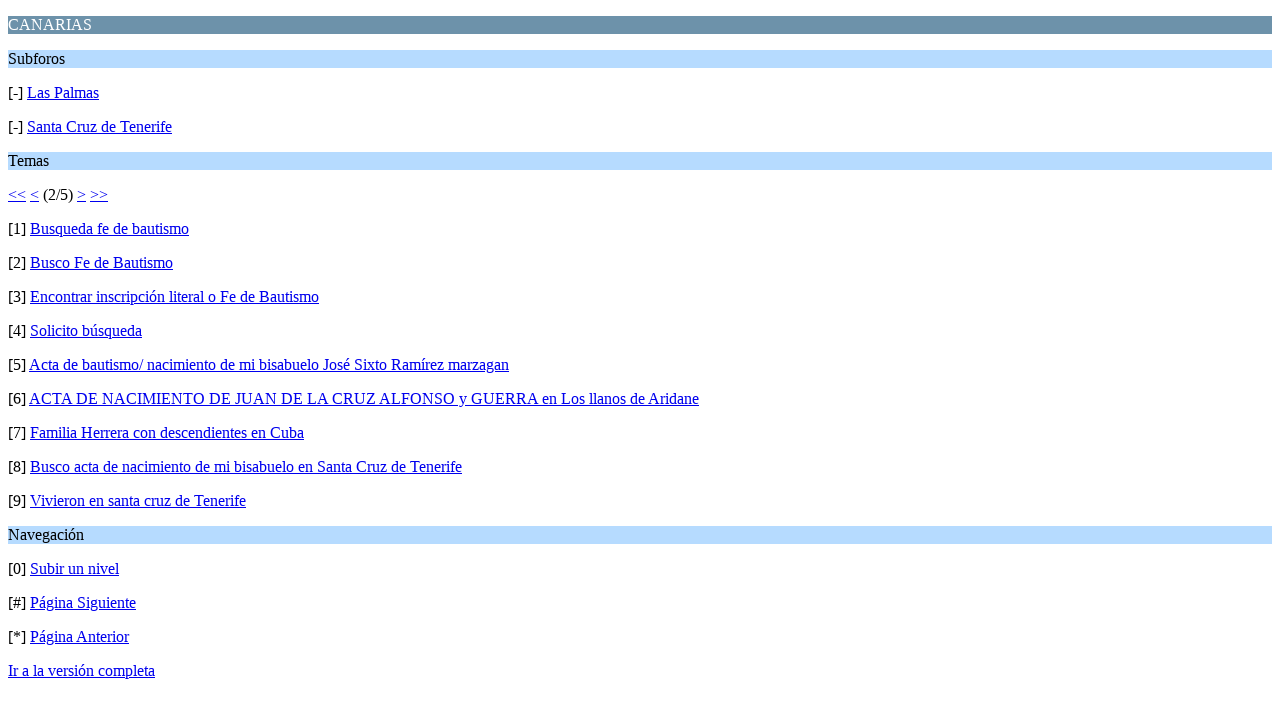

--- FILE ---
content_type: text/html; charset=UTF-8
request_url: https://foros.hispagen.eu/index.php/board,6009.9/wap2.html?PHPSESSID=h031p1aejm56vapo7u6llbdrp5
body_size: 1225
content:
<?xml version="1.0" encoding="UTF-8"?>
<!DOCTYPE html PUBLIC "-//WAPFORUM//DTD XHTML Mobile 1.0//EN" "http://www.wapforum.org/DTD/xhtml-mobile10.dtd">
<html xmlns="http://www.w3.org/1999/xhtml" xmlns:fb="http://www.facebook.com/2008/fbml" xmlns:fb="http://ogp.me/ns/fb#">
	<head>
		<title>CANARIAS</title>
		<link rel="canonical" href="https://foros.hispagen.eu/index.php?board=6009.9" />
		<link rel="stylesheet" href="https://foros.hispagen.eu/Themes/default/css/wireless.css" type="text/css" />
	
	<script type="text/javascript"><!-- // --><![CDATA[
		var _gaq = _gaq || [];
		_gaq.push(['_setAccount', 'UA-3966731-1']);
		_gaq.push(['_trackPageview']);

		(function() {
			var ga = document.createElement('script'); ga.type = 'text/javascript'; ga.async = true;
			ga.src = ('https:' == document.location.protocol ? 'https://ssl' : 'http://www') + '.google-analytics.com/ga.js';
			var s = document.getElementsByTagName('script')[0]; s.parentNode.insertBefore(ga, s);
		})();
	// ]]></script>
</head>
	<body>
		<p class="catbg">CANARIAS</p>
		<p class="titlebg">Subforos</p>
		<p class="windowbg">[-] <a href="https://foros.hispagen.eu/index.php/board,6010.0/wap2.html?PHPSESSID=h031p1aejm56vapo7u6llbdrp5">Las Palmas</a></p>
		<p class="windowbg">[-] <a href="https://foros.hispagen.eu/index.php/board,6011.0/wap2.html?PHPSESSID=h031p1aejm56vapo7u6llbdrp5">Santa Cruz de Tenerife</a></p>
		<p class="titlebg">Temas</p>
		<p class="windowbg"><a href="https://foros.hispagen.eu/index.php/board,6009.0/wap2.html?PHPSESSID=h031p1aejm56vapo7u6llbdrp5">&lt;&lt;</a> <a href="https://foros.hispagen.eu/index.php/board,6009.0/wap2.html?PHPSESSID=h031p1aejm56vapo7u6llbdrp5">&lt;</a> (2/5) <a href="https://foros.hispagen.eu/index.php/board,6009.18/wap2.html?PHPSESSID=h031p1aejm56vapo7u6llbdrp5">&gt;</a> <a href="https://foros.hispagen.eu/index.php/board,6009.36/wap2.html?PHPSESSID=h031p1aejm56vapo7u6llbdrp5">&gt;&gt;</a> </p>
		<p class="windowbg">[1] <a href="https://foros.hispagen.eu/index.php/topic,6103.0/wap2.html?PHPSESSID=h031p1aejm56vapo7u6llbdrp5" accesskey="1">Busqueda fe de bautismo</a></p>
		<p class="windowbg">[2] <a href="https://foros.hispagen.eu/index.php/topic,6088.0/wap2.html?PHPSESSID=h031p1aejm56vapo7u6llbdrp5" accesskey="2">Busco Fe de Bautismo </a></p>
		<p class="windowbg">[3] <a href="https://foros.hispagen.eu/index.php/topic,6087.0/wap2.html?PHPSESSID=h031p1aejm56vapo7u6llbdrp5" accesskey="3">Encontrar inscripción literal o Fe de Bautismo</a></p>
		<p class="windowbg">[4] <a href="https://foros.hispagen.eu/index.php/topic,6086.0/wap2.html?PHPSESSID=h031p1aejm56vapo7u6llbdrp5" accesskey="4">Solicito búsqueda </a></p>
		<p class="windowbg">[5] <a href="https://foros.hispagen.eu/index.php/topic,6071.0/wap2.html?PHPSESSID=h031p1aejm56vapo7u6llbdrp5" accesskey="5">Acta de bautismo/ nacimiento de mi bisabuelo José Sixto Ramírez marzagan</a></p>
		<p class="windowbg">[6] <a href="https://foros.hispagen.eu/index.php/topic,6046.0/wap2.html?PHPSESSID=h031p1aejm56vapo7u6llbdrp5" accesskey="6"> ACTA DE NACIMIENTO DE JUAN DE LA CRUZ ALFONSO y GUERRA en Los llanos de Aridane</a></p>
		<p class="windowbg">[7] <a href="https://foros.hispagen.eu/index.php/topic,3322.0/wap2.html?PHPSESSID=h031p1aejm56vapo7u6llbdrp5" accesskey="7">Familia Herrera con descendientes en Cuba</a></p>
		<p class="windowbg">[8] <a href="https://foros.hispagen.eu/index.php/topic,6037.0/wap2.html?PHPSESSID=h031p1aejm56vapo7u6llbdrp5" accesskey="8">Busco acta de nacimiento de mi bisabuelo en Santa Cruz de Tenerife</a></p>
		<p class="windowbg">[9] <a href="https://foros.hispagen.eu/index.php/topic,6034.0/wap2.html?PHPSESSID=h031p1aejm56vapo7u6llbdrp5" accesskey="9">Vivieron en santa cruz de Tenerife </a></p>
		<p class="titlebg">Navegación</p>
		<p class="windowbg">[0] <a href="https://foros.hispagen.eu/index.php?PHPSESSID=h031p1aejm56vapo7u6llbdrp5&amp;wap2" accesskey="0">Subir un nivel</a></p>
		<p class="windowbg">[#] <a href="https://foros.hispagen.eu/index.php/board,6009.18/wap2.html?PHPSESSID=h031p1aejm56vapo7u6llbdrp5" accesskey="#">Página Siguiente</a></p>
		<p class="windowbg">[*] <a href="https://foros.hispagen.eu/index.php/board,6009.0/wap2.html?PHPSESSID=h031p1aejm56vapo7u6llbdrp5" accesskey="*">Página Anterior</a></p>
		<a href="https://foros.hispagen.eu/index.php/board,6009.0/nowap.html?PHPSESSID=h031p1aejm56vapo7u6llbdrp5" rel="nofollow">Ir a la versión completa</a>
	</body>
</html>